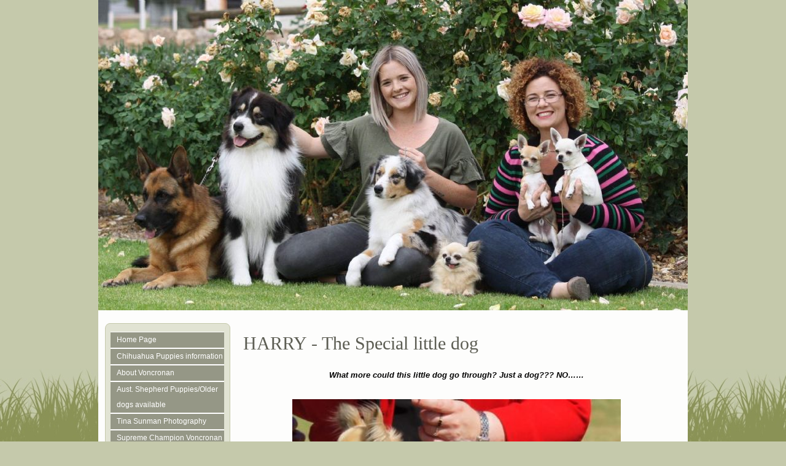

--- FILE ---
content_type: text/html
request_url: http://voncronan.com/harry--the-specail-littl.asp
body_size: 5770
content:

<!DOCTYPE html PUBLIC "-//W3C//DTD XHTML 1.0 Strict//EN" "http://www.w3.org/TR/xhtml1/DTD/xhtml1-strict.dtd">
<html xmlns="http://www.w3.org/1999/xhtml">
<head>
<meta name="description" content="Home of the highest standard dogs, breeding for Quality and prooving it with winning results">
<meta name="keywords" content="Chihuahua, Chi, Australian Shepherd, Winning, Quality, Australian, World Wide, Winning, dog, dogs, breeder,">
<meta http-equiv="Content-Type" content="text/html; charset=iso-8859-1">
<title>Voncronan Chihuahuas &amp; Australian Shepherds</title>
<link href="https://s6.webtemplatecode.com/includes/templatefiles/112/style.css" rel="stylesheet" type="text/css" media="screen" />
<script type="text/javascript" src="https://s6.webtemplatecode.com/includes/templatefiles/highslide/highslide.js"></script>
<script type="text/javascript" src="https://s6.webtemplatecode.com/includes/templatefiles/highslide/highslide1.js"></script>
<link rel="stylesheet" type="text/css" href="https://s6.webtemplatecode.com/includes/templatefiles/highslide/highslide.css" />
<!--[if IE 6]>
<link rel="stylesheet" type="text/css" href="https://s6.webtemplatecode.com/includes/templatefiles/highslide/highslide-ie6.css" />
<![endif]-->

</head>
<body>
<div id="wrapper">
<div id="headerx" style="height: 506px;">
<img src="images/template_410201916279.jpg" width="960" height="506" alt="Voncronan Chihuahuas &amp; Australian Shepherds">
<div id="banner">
<h1>Voncronan Chihuahuas & Australian Shepherds</h1></div>
</div>

	<!-- end #header -->
	<div id="bannerbar">
		&nbsp;
	</div>
	<!-- end #menu -->
	<div id="page">
	<div id="navigation">
	
	
	<ul>
	<li><a title="Home Page" href="default.asp">Home Page </a></li>
<li><a title="Chihuahua Puppies information" href="looking-for-a-chihuahu.asp">Chihuahua Puppies information </a></li>
<li><a title="About Voncronan" href="about-voncronan.asp">About Voncronan </a><ul>
<li><a title="Kylie Tilley (nee Sunman)" href="kylie-sunman.asp">Kylie Tilley (nee Sunman) </a></li>
<li><a title="Tina Sunman (Australian Shepherds)" href="tina-sunman.asp">Tina Sunman (Australian Shepherds) </a></li>
<li><a title="Dianne Sunman" href="dianne-sunman.asp">Dianne Sunman </a></li>
<li><a title="Extended Family" href="extended-family.asp">Extended Family </a></li>
<li><a title="Fun at the Shows" href="fun-at-the-shows.asp">Fun at the Shows </a></li>
</ul>
</li>
<li><a title="Aust. Shepherd Puppies/Older dogs available" href="australian-shepherd-puppies-available.asp">Aust. Shepherd Puppies/Older dogs available </a></li>
<li><a title="Tina Sunman Photography" href="tina-sunman-photography.asp">Tina Sunman Photography </a><ul>
<li><a title="2014 South Australian Judge: Mrs J Gard (VIC)" href="judge-mrs-j-gard-vic.asp">2014 South Australian Judge: Mrs J Gard (VIC) </a></li>
</ul>
</li>
<li><a title="Supreme Champion Voncronan Diamond Thief-Leo" href="voncronan-diamond-thief--leo.asp">Supreme Champion Voncronan Diamond Thief-Leo </a><ul>
<li><a title="Leo's Photos" href="leos-photos.asp">Leo's Photos </a></li>
</ul>
</li>
<li><a title="Ch. Voncronan Lord Nelson" href="ch-voncronan-lord-nelson.asp">Ch. Voncronan Lord Nelson </a><ul>
<li><a title="Nelsons Photos" href="nelsons-photos.asp">Nelsons Photos </a></li>
</ul>
</li>
<li><a title="Ch. Voncronan King Of The Road" href="ch-voncronan-king-of-the-road.asp">Ch. Voncronan King Of The Road </a><ul>
<li><a title="Rogers Photos" href="rogers-photos.asp">Rogers Photos </a></li>
</ul>
</li>
<li><a title="Supreme Champion Voncronan ToilNTrouble" href="harry--the-specail-littl.asp">Supreme Champion Voncronan ToilNTrouble </a></li>
<li><a title="Grand Ch. Voncronan Cream of the Crop" href="grand-ch-voncronan-cream-of-the-crop.asp">Grand Ch. Voncronan Cream of the Crop </a></li>
<li><a title="Grand Champion KFinch Aussie Idol" href="gr-ch-kfinch-aussie-idol.asp">Grand Champion KFinch Aussie Idol </a></li>
<li><a title="Current Show Team" href="current-show-team.asp">Current Show Team </a></li>
<li><a title="The Influentials" href="the-influentials.asp">The Influentials </a></li>
<li><a title="Guest Book / Feed Back" href="my-visitors.asp">Guest Book / Feed Back </a></li>
<li><a title="Sites of Interest" href="sites-of-interest.asp">Sites of Interest </a></li>
<li><a title="Chihuahua Information" href="chihuahua-information.asp">Chihuahua Information </a></li>

	

	</ul>
	<br style="clear: both;" /> 
	</div>
		<!-- end #sidebar -->
	<div id="content">
		
<h2>HARRY - The Special little dog</h2>
<p align="center"><span class="text"><strong><em><font size="4"><span style="line-height: 26px; font-size: 10pt">What more could this little dog go through? Just a dog??? NO&#8230;&#8230;<br /><br /></span><span style="line-height: 26px; font-size: 10pt"><em><img style="width: 535px; height: 392px" border="0" alt="" src="http://oz.dogs.net.au/voncronan/uploads/images/Only_Harry.jpg" width="535" height="392" /></em></span></font></em></strong></span></p>
<p align="center"><span class="text"><strong><em><font size="4"><span style="line-height: 26px; font-size: 10pt"><em>This is Harry's story, short hand....<br /></em><br /></span><span style="line-height: 26px; font-size: 10pt">Unbeknown to us, Harry &amp; Piper were a single "Unplanned" but "Future </span><span style="line-height: 26px; font-size: 10pt">planned" mating. We decided with Mum very ill at the time to do the </span><span style="line-height: 26px; font-size: 10pt">mating "next season" Blaze &amp; Lochey had other plans.</span></font></em></strong></span></p>
<p align="center"><span class="text"><strong><em><font size="4"><span style="line-height: 26px; font-size: 10pt"><img style="width: 320px; height: 247px" border="0" alt="" src="http://oz.dogs.net.au/voncronan/uploads/images/Lochey_Stack.jpg" width="320" height="247" />&nbsp;&nbsp; <img style="width: 214px; height: 250px" border="0" alt="" src="http://oz.dogs.net.au/voncronan/uploads/images/Alex__and__Blaze.jpg" width="214" height="250" /></span></font></em></strong></span></p>
<p align="center"><span class="text"><strong><em><font size="4"><span style="line-height: 26px; font-size: 10pt">Harrys parents, Lochey (Ch Bettachi Imflash Starman) &amp; Blaze (Ch Voncronan Blazen Idol)<br /><br /></span><span style="line-height: 26px; font-size: 10pt">Harry &amp; Piper were born by emergency midnight caesarean with </span><span style="line-height: 26px; font-size: 10pt">complications 3 weeks before mum passed away. Harry, suffering </span><span style="line-height: 26px; font-size: 10pt">severely &amp; lucky to be alive.<br /><br /></span><span style="line-height: 26px; font-size: 10pt">They were the lonesome litter, with Blaze looking after them, while our </span><span style="line-height: 26px; font-size: 10pt">family looked after each other.<br /><br /></span><span style="line-height: 26px; font-size: 10pt">Harry being a little ugly duckling, hit 12 months &amp; blossomed. &nbsp;By 14 </span><span style="line-height: 26px; font-size: 10pt">months he had amassed 2 Specialty Best in Shows, 3 Group 1st placings </span><span style="line-height: 26px; font-size: 10pt">all under toy specialists, including Honourable Toy Specialist Chie Ejima </span><span style="line-height: 26px; font-size: 10pt">of Queenbless Papillions.</span></font></em></strong></span></p>
<p align="center"><span class="text"><strong><em><font size="4"><span style="line-height: 26px; font-size: 10pt"><img style="width: 312px; height: 234px" border="0" alt="" src="http://oz.dogs.net.au/voncronan/uploads/images/Baby_Harry.jpg" width="312" height="234" />&nbsp;<span class="text"><strong><em><font size="4"><span style="line-height: 26px; font-size: 10pt"><img style="width: 187px; height: 244px" border="0" alt="" src="http://oz.dogs.net.au/voncronan/uploads/images/Harry_Head_Shot.jpg" width="187" height="244" /></span></font></em></strong></span></span></font></em></strong></span></p>
<p align="center"><span class="text"><strong><em><font size="4"><span style="line-height: 26px; font-size: 10pt">(The difference from Puppy to Adult)</span></font></em></strong></span></p>
<p align="center"><span class="text"><strong><em><font size="4"><span style="line-height: 26px; font-size: 10pt"></span></font></em></strong></span>&nbsp;</p>
<p align="center"><span class="text"><strong><em><font size="4"><span style="line-height: 26px; font-size: 10pt">At the 2010 Royal Adelaide Show Harry was stolen. Spending 3 weeks in </span><span style="line-height: 26px; font-size: 10pt">a strangers home, speaking a foreign language, locked away in a </span><span style="line-height: 26px; font-size: 10pt">wardrobe and being recovered by a police raid...it is a credit to Harry, my </span><span style="line-height: 26px; font-size: 10pt">dearest friends, &amp; the public that we managed to finally have Harry </span><span style="line-height: 26px; font-size: 10pt">returned.</span></font></em></strong></span></p>
<p align="center"><span class="text"><strong><em><font size="4"><span style="line-height: 26px; font-size: 10pt"><a href="https://www.youtube.com/watch?v=Y7d8_l5x6jM">http://www.youtube.com/watch?v=Y7d8_l5x6jM</a><br /><a href="http://www.fiveaa.com.au/audio_owner-of-missing-chihuahua-pleads-for-his-return_99650">http://www.fiveaa.com.au/audio_owner-of-missing-chihuahua-pleads-for-his-return_99650</a></p>
<p align="center"><a href="http://www.abc.net.au/local/stories/2010/09/09/3006833.htm">http://www.abc.net.au/local/stories/2010/09/09/3006833.htm</a></p>
<p align="center">&nbsp;</p>
<p align="center"><br /></span><span style="line-height: 26px; font-size: 10pt">Harrys return was a HUGE effort for all concerned, the help and support </span><span style="line-height: 26px; font-size: 10pt">we have received from some truly generous people has been amazing.</span></p>
<p align="center"><span style="line-height: 26px; font-size: 10pt"><span class="text"><strong><em><font size="4"><span style="line-height: 26px; font-size: 10pt"><img border="0" alt="" src="http://oz.dogs.net.au/voncronan/uploads/images/Davie_Digital.jpg" width="720" height="329" /></span></font></em></strong></span><br /><br /></span><span style="line-height: 26px; font-size: 10pt">After all Harry has been through we managed to show together at the </span><span style="line-height: 26px; font-size: 10pt">2010 Chi National, the fact that Harry managed to enter the ring at all has </span><span style="line-height: 26px; font-size: 10pt">been unbelievable. For him to trust in people again is remarkable to say </span><span style="line-height: 26px; font-size: 10pt">the least.<br /><br /></span><span style="line-height: 26px; font-size: 10pt">To top this off Harry has gone on to win with some truly wonderful wins </span><span style="line-height: 26px; font-size: 10pt">under some of the most respected Chihuahua specialists.<br /></span></font></em></strong></span></p>
<p align="center">&nbsp;Harry - Featuring on the front page of the "Chihuahua Spotlight" <a href="http://chihuahuaspotlight.com/Harry.html">http://chihuahuaspotlight.com/Harry.html</a></p>
<p align="center">Harrys&nbsp;wins started right from the Baby Class with Baby in Show at his first show at the Toy Club of SA, multiple Puppy in show wins, and Runner Up to&nbsp;Best in Show at the Toy&nbsp;Specialty under breed specialist Robyn Hurford at only 14 months old.&nbsp; The&nbsp;following month he followed this win up with BEST IN SHOW at the Westurn Australia Toy Specialty under Toy Specialist Anu Lumervara.</p>
<p align="center"><img style="width: 486px; height: 409px" border="0" alt="" src="http://oz.dogs.net.au/voncronan/uploads/images/Harry_Hurford.jpg" width="486" height="409" />&nbsp;</p>
<p align="center">&nbsp;</p>
<p align="center"><span style="font-size: 10pt">Harry has only been used at stud once to Ch Voncronan Tribal Idol.&nbsp;&nbsp; This litter consisted of 3 sweet babies, 1 being Hank a beautiful Blue &amp; Tan smooth coat who should be an obedience dog, Daizzy - a sweet Blue and Tan long coat with the cheekiest temperament, and then Harrietta - The most feminine bitch with beautiful large ears who likes to show when she decides it is time to show!&nbsp;</span></p>
<p align="center">&nbsp;</p>
<p align="center"><img style="width: 188px; height: 262px" border="0" alt="" src="http://oz.dogs.net.au/voncronan/uploads/images/Harriette.JPG" width="188" height="262" />&nbsp;<img style="width: 197px; height: 259px" border="0" alt="" src="http://oz.dogs.net.au/voncronan/uploads/images/Harrietta_Small.jpg" width="197" height="259" />&nbsp; <img style="width: 348px; height: 261px" border="0" alt="" src="http://oz.dogs.net.au/voncronan/uploads/images/Harry_at_Petstock_recommending_Advance.JPG" width="348" height="261" /></p>
<p align="center">&nbsp;</p>
<p align="center"><br /><span style="line-height: 26px; font-size: 10pt">Dog's like Harry come along very rarely, after everything we have been </span><span style="line-height: 26px; font-size: 10pt">through together the bond we have is irreplaceable. &nbsp;He gives his all in </span><span style="line-height: 26px; font-size: 10pt">the ring, and he gives his heart at home.</span>&nbsp; </p>
<p align="center">&nbsp;</p>
<p align="center"><img style="width: 517px; height: 392px" border="0" alt="" src="http://oz.dogs.net.au/voncronan/uploads/images/Harry_Fly.jpg" width="517" height="392" /></p>
<p align="center">&nbsp;</p>
<p align="center">&nbsp;</p>
<p align="center"><span style="font-size: 10pt">Harry is available at stud to approved bitches with conditions.</span></p>
<p align="center">&nbsp;</p>

        <div class="highslide-gallery">
      <br><table width="100%" border="0" cellpadding="10">
        
        
	        <tr valign="top"> 
	        <td width="33%" valign="top"> 
	            <center>
	                 <div class="thumbwrapper">
<a href="images/album_855_833.jpg" class="highslide" onclick="return hs.expand(this, galleryOptions)">
<img src="images/album_855_833sm.jpg" title="Click to enlarge" width="150" height="226" border="0">
</a>
<div class="highslide-caption">
Harry on the move at the Chihuahua Specialty (State Bred in Show)</div>

	          </center></td>
	          <td width="33%" valign="top"> 
	            
	            <center>
	                 <div class="thumbwrapper">
<a href="images/album_855_737.jpg" class="highslide" onclick="return hs.expand(this, galleryOptions)">
<img src="images/album_855_737sm.jpg" title="Click to enlarge" width="150" height="138" border="0">
</a>
<div class="highslide-caption">
Harry being his cheeky self</div>
</center>
	          </td>
	          <td width="34%" valign="top"> 
	                  <center>
<div class="thumbwrapper">
<a href="images/album_855_2479.jpg" class="highslide" onclick="return hs.expand(this, galleryOptions)">
<img src="images/album_855_2479sm.jpg" title="Click to enlarge" width="150" height="107" border="0">
</a>
<div class="highslide-caption">
Harry, The Water Dog</div>

	          
	            </center>
	            
	          </td>
	        </tr>
        
	        <tr valign="top"> 
	        <td width="33%" valign="top"> 
	            <center>
	                 <div class="thumbwrapper">
<a href="images/album_855_880.jpg" class="highslide" onclick="return hs.expand(this, galleryOptions)">
<img src="images/album_855_880sm.jpg" title="Click to enlarge" width="150" height="101" border="0">
</a>
<div class="highslide-caption">
Harry & Harriette LOVE the beach</div>

	          </center></td>
	          <td width="33%" valign="top"> 
	            
	            <center>
	                 <div class="thumbwrapper">
<a href="images/album_855_1725.jpg" class="highslide" onclick="return hs.expand(this, galleryOptions)">
<img src="images/album_855_1725sm.jpg" title="Click to enlarge" width="150" height="224" border="0">
</a>
<div class="highslide-caption">
Harry Swimming at the Shacks, Christmas 2010</div>
</center>
	          </td>
	          <td width="34%" valign="top"> 
	                  <center>
<div class="thumbwrapper">
<a href="images/album_855_637.jpg" class="highslide" onclick="return hs.expand(this, galleryOptions)">
<img src="images/album_855_637sm.jpg" title="Click to enlarge" width="150" height="83" border="0">
</a>
<div class="highslide-caption">
"Khuong Tran, 33, of Northfield, pleaded guilty yesterday to unlawful possession" yet did not give names or descriptions of the people whom he "Bought" Harry off of, and despite Australia wide notification that we would not press charges should he surrender Harry anonymously.</div>

	          
	            </center>
	            
	          </td>
	        </tr>
        
	        <tr valign="top"> 
	        <td width="33%" valign="top"> 
	            <center>
	                 <div class="thumbwrapper">
<a href="images/album_855_948.jpg" class="highslide" onclick="return hs.expand(this, galleryOptions)">
<img src="images/album_855_948sm.jpg" title="Click to enlarge" width="150" height="124" border="0">
</a>
<div class="highslide-caption">
Harry, Runner Up to Best In Show, Metropolitan Kennel Club 2011</div>

	          </center></td>
	          <td width="33%" valign="top"> 
	            
	            <center>
	                 <div class="thumbwrapper">
<a href="images/album_855_1175.jpg" class="highslide" onclick="return hs.expand(this, galleryOptions)">
<img src="images/album_855_1175sm.jpg" title="Click to enlarge" width="150" height="148" border="0">
</a>
<div class="highslide-caption">
Runner Up to Best in Show, acclaimed Chihuahua Fancier - Mr Bill Stephenson (Apoco Deodar Kennels)</div>
</center>
	          </td>
	          <td width="34%" valign="top"> 
	                  <center>
<div class="thumbwrapper">
<a href="images/album_855_1543.jpg" class="highslide" onclick="return hs.expand(this, galleryOptions)">
<img src="images/album_855_1543sm.jpg" title="Click to enlarge" width="150" height="127" border="0">
</a>
<div class="highslide-caption">
Harry, BEST IN SHOW, Group Judge, Ms Louise Hickey, Best in Show judge, Chihuahua Specialist Mrs Gloria Rhodes</div>

	          
	            </center>
	            
	          </td>
	        </tr>
        
	        <tr valign="top"> 
	        <td width="33%" valign="top"> 
	            <center>
	                 <div class="thumbwrapper">
<a href="images/album_855_1713.jpg" class="highslide" onclick="return hs.expand(this, galleryOptions)">
<img src="images/album_855_1713sm.jpg" title="Click to enlarge" width="150" height="148" border="0">
</a>
<div class="highslide-caption">
Harry on the move for BEST IN SHOW</div>

	          </center></td>
	          <td width="33%" valign="top"> 
	            
	            <center>
	                 <div class="thumbwrapper">
<a href="images/album_855_2202.jpg" class="highslide" onclick="return hs.expand(this, galleryOptions)">
<img src="images/album_855_2202sm.jpg" title="Click to enlarge" width="150" height="162" border="0">
</a>
<div class="highslide-caption">
Harry, Runner up to Best in Show, Group Judge Mrs K Hutchings, General Specials judge Mr N Guzos</div>
</center>
	          </td>
	          <td width="34%" valign="top"> 
	                  <center>
<div class="thumbwrapper">
<a href="images/album_855_1662.jpg" class="highslide" onclick="return hs.expand(this, galleryOptions)">
<img src="images/album_855_1662sm.jpg" title="Click to enlarge" width="150" height="94" border="0">
</a>
<div class="highslide-caption">
Harry Runner Up to Best in Show (International Panel)</div>

	          
	            </center>
	            
	          </td>
	        </tr>
        
	        <tr valign="top"> 
	        <td width="33%" valign="top"> 
	            <center>
	                 <div class="thumbwrapper">
<a href="images/album_855_1464.jpg" class="highslide" onclick="return hs.expand(this, galleryOptions)">
<img src="images/album_855_1464sm.jpg" title="Click to enlarge" width="150" height="188" border="0">
</a>
<div class="highslide-caption">
Harry, Best in Group 2nd</div>

	          </center></td>
	          <td width="33%" valign="top"> 
	            
	            <center>
	                 <div class="thumbwrapper">
<a href="images/album_855_769.jpg" class="highslide" onclick="return hs.expand(this, galleryOptions)">
<img src="images/album_855_769sm.jpg" title="Click to enlarge" width="150" height="100" border="0">
</a>
<div class="highslide-caption">
Harry, Best In Group 2nd, Judge Chihuahua Specialist Mr Kadawaki (Bramver Chi's)</div>
</center>
	          </td>
	          <td width="34%" valign="top"> 
	                  <center>
<div class="thumbwrapper">
<a href="images/album_855_785.jpg" class="highslide" onclick="return hs.expand(this, galleryOptions)">
<img src="images/album_855_785sm.jpg" title="Click to enlarge" width="150" height="125" border="0">
</a>
<div class="highslide-caption">
Harry, Best In Group 2nd<br></div>

	          
	            </center>
	            
	          </td>
	        </tr>
        
	        <tr valign="top"> 
	        <td width="33%" valign="top"> 
	            <center>
	                 <div class="thumbwrapper">
<a href="images/album_855_1919.jpg" class="highslide" onclick="return hs.expand(this, galleryOptions)">
<img src="images/album_855_1919sm.jpg" title="Click to enlarge" width="150" height="140" border="0">
</a>
<div class="highslide-caption">
Free Standing Winning BEST IN SHOW</div>

	          </center></td>
	          <td width="33%" valign="top"> 
	            
	            <center>
	                 <div class="thumbwrapper">
<a href="images/album_855_311.jpg" class="highslide" onclick="return hs.expand(this, galleryOptions)">
<img src="images/album_855_311sm.jpg" title="Click to enlarge" width="150" height="154" border="0">
</a>
<div class="highslide-caption">
Harry & Kylie</div>
</center>
	          </td>
	          <td width="34%" valign="top"> 
	                  
	          </td>
	        </tr>
        
      </table>
      </div>
      <p>&nbsp;</p><br style="clear: both;" /><div id="contact">
<h3>Contact Details</h3>
<p style="text-align: center;"><span style="color: #333300; font-size: 12pt;"><span style="font-family: Verdana; font-size: 18pt;"><span style="font-size: 12pt;">Voncronan Chihuahuas &amp; Australian Shepherds</span></span></span></p>

<p style="font-size: 12pt; text-align: center;"><span style="font-family: Verdana;"><span style="font-size: 24pt;"><span style="font-size: 18pt;"><span style="font-size: 12pt;">Quality ~ Style ~ Inspiration</span></span></span></span></p>

<p style="font-family: Verdana; font-size: 12pt; text-align: center;">Chihuahuas - Kylie Tilley - 0413 278 852</p>

<p style="font-family: Verdana; font-size: 12pt; text-align: center;">e. <a href="/cdn-cgi/l/email-protection" class="__cf_email__" data-cfemail="d1baa8bdb8b4a2a4bfbcb0bf91b6bcb0b8bdffb2bebc">[email&#160;protected]</a></p>

<p style="font-family: Verdana; font-size: 12pt; text-align: center;">&nbsp;</p>

<p style="font-family: Verdana; font-size: 12pt; text-align: center;">Aussie Shepherds&nbsp;- Tina Sunman - 0466 838 378</p>

<p style="font-family: Verdana; font-size: 12pt; text-align: center;">e. <a href="/cdn-cgi/l/email-protection" class="__cf_email__" data-cfemail="5e2a37303f012d2b30333f301e36312a333f3732703d3133">[email&#160;protected]</a></p>

<p style="font-family: Verdana; font-size: 12pt; text-align: center;">&nbsp;</p>

<p style="font-family: Verdana; font-size: 12pt; text-align: center;">Adelaide, South Australia</p>

<p style="font-family: Verdana; font-size: 12pt; text-align: center;">&nbsp;</p>

<p style="font-family: Verdana; font-size: 12pt; text-align: center;">&nbsp;</p>

<p>&nbsp;</p>

<p align="left">&nbsp;</p>

<p>&nbsp;</p>
</div>
		</div>
		<!-- end #content -->
		
		<div style="clear: both;">&nbsp;</div>
	</div>


	<!-- end #page -->
</div>
<div id="footer-wrapper">
	<div id="footer">
		<p>Copyright (c) 2026. &nbsp;&nbsp;Powered by <a target="_blank" href="http://www.dogzonline.com.au/" rel="nofollow" title="Dogz Online - Australia's Pure Bred Dog Community">Dogz Online</a></p>
	</div>
	<!-- end #footer -->
</div>

<script data-cfasync="false" src="/cdn-cgi/scripts/5c5dd728/cloudflare-static/email-decode.min.js"></script><script defer src="https://static.cloudflareinsights.com/beacon.min.js/vcd15cbe7772f49c399c6a5babf22c1241717689176015" integrity="sha512-ZpsOmlRQV6y907TI0dKBHq9Md29nnaEIPlkf84rnaERnq6zvWvPUqr2ft8M1aS28oN72PdrCzSjY4U6VaAw1EQ==" data-cf-beacon='{"version":"2024.11.0","token":"db41d1e2db50416a8ca1be6a8c142b18","r":1,"server_timing":{"name":{"cfCacheStatus":true,"cfEdge":true,"cfExtPri":true,"cfL4":true,"cfOrigin":true,"cfSpeedBrain":true},"location_startswith":null}}' crossorigin="anonymous"></script>
</body>
</html>



--- FILE ---
content_type: text/css
request_url: https://s6.webtemplatecode.com/includes/templatefiles/112/style.css
body_size: 1357
content:
body { behavior:url(cssHoverFix.htc);}
body {
	margin: 0;
	padding: 0;
	background: #C5C9AB url('pagebgtexture.jpg') repeat-x fixed bottom left;
	font-family: Arial, Helvetica, sans-serif;
	font-size:90%;
	color: #000;

}

table.pedigree {
	border-width: 1px;
	border-spacing: 2px;
	border-color: #C5C9AB;
	border-collapse: separate;
	width:100%;

}
table.pedigree th {
	border-width: 1px;
	padding: 3px;
	border-style: solid;
	border-color: #C5C9AB;
	background:#E1E3D3;
	color:#5D5E54;

}
table.pedigree td {
	border-width: 1px;
	padding: 3px;
	border-style: solid;
	border-color: #C5C9AB;

}

h1, h2, h3, h4 {
	margin: 0;
	padding: 0 0 20px 0;
	font-family: Georgia, "Times New Roman", Times, serif;
	font-weight: normal;
	color: #5D5E54;
}

h1 {
	font-size: 35px;
	line-height:43px;
}

h2 {
	font-size: 30px;
	line-height:38px;
}

h3 {
	font-size: 20px;
}

h4 {
	font-size: 18px;
}

p, ul, ol {
	margin-top: 0;
}


#wrapper {
	width: 960px;
	margin: 0 auto;
	padding: 0;
	background : #ffffff; 
}

/* Header */

#header {
	width: 960px;
	margin: 0 auto;
	padding:0px;
	background:#72B541 url(header.jpg) no-repeat left top;
	
}

#headerx {
	width: 960px;
	margin: 0 auto;
	padding:0px;
	background-color:#72B541;
	
}

/* Logo */

#logo {
	margin: 0;
	padding: 0px;
	color: #fff;
}

#logo h1 {
	padding-left: 25px;
	padding-top: 35px;
	padding-bottom:5px;
	color:#fff;
	font-size: 2.8em;
}

#logo p {
	margin: 0;
	padding: 0px 0 0 30px;
	font: normal 16px Georgia, "Times New Roman", Times, serif;
	font-style: italic;
} 

#banner {
	margin: 0;
	padding: 0px;
	display: none;
}



/* Menu */

#bannerbar {
	width: 960px;
	height: 30px;
	margin: 0 auto;
	padding: 0;
	background: #FDFDFC url(navbar.png) repeat-x left top;
}


/* Page */

#page {
	width: 960px;
	margin: 0 auto;
	padding: 0;
	background: #FDFDFC url(content.png) repeat-y left top;
}

/* Content */

#content {
	float: right;
	width: 694px;
	margin-right:10px;
	padding:5px 20px 20px 20px;
	line-height: 145%;
	overflow:auto;
	display: inline;
}

.thumbnail
{
border: 1px solid #999;
padding: 5px;
}

/* Sidebar */

#navigation {float:left;
padding: 5px 9px 20px 20px;
width:185px; font-size:12px;}

/*Main Menu*/
#navigation ul {margin:0px; padding:0px; background-color:#959786;}

#navigation ul li {
min-height:25px;
line-height:25px; 
list-style:none; 
padding-left:10px;
color:#fff; 
border-top:#fff solid; 
border-bottom:#fff solid; 
border-width:1px;

}

#navigation li a {
color : #fff;
text-decoration : none;
display: block;
width:100%;
}


#navigation ul li:hover {background-color:#676862; position:relative;}

/*Sub Menu*/
#navigation ul ul {display:none; position:absolute; left:75px; top:5px; border:#fff solid; border-width:1px; background-color:#959786; }
#navigation ul li:hover ul {display:block;}

#navigation ul ul li { min-width:185px; float:left; display:inline; border:none;}
#navigation ul ul li:hover {border:none;}

#navigation li:hover ul li ul {display:none;}

#navigation ul ul li ul {left:110px; background-color:#0099CC;}
#navigation ul ul li:hover ul {display:block;}

#contact {
	width:400px;
	line-height:19px;
	background:#E1E3D3 url(contact-box-bg.jpg) no-repeat 100% 100%;
	color:#000;
	margin:20px auto;
	padding:15px;
	}
		
#contact h3 {
	font-size:20px;
	line-height:24px;
	font-weight:normal;
	color:#5D5E54;
	padding:0 0 5px;
	}		

/* Footer */

#footer-wrapper {
	width: 960px;
	margin: 0 auto;
	padding: 0;
}

#footer {
	width: 960px;
	height: 102px;
	margin: 0 auto;
	padding: 0px 0 35px 0;
	background: url(pagebottom.png) no-repeat left top;
	font-family: Arial, Helvetica, sans-serif;
}

#footer p {
	margin: 0;
	padding-top: 56px;
	line-height: normal;
	font-size: 10px;
	text-transform: uppercase;
	text-align: center;
	color: #5D5E54;
}

#footer a {
	color: #5D5E54;
}

input.guest {
	width:180px;
	margin-bottom: 5px;
	font-size: 90%; 
	background-color: #F6F7F3; 
	border: 1px solid #C5C9AB;
	padding:3px;
}

textarea {
	width:380x;
	margin-bottom: 5px;
	font-size: 90%; 
	background-color: #F6F7F3; 
	border: 1px solid #C5C9AB;
	padding:3px;
}

input.button {    
 font: 90% Verdana, Geneva, Arial, Helvetica, sans-serif; 
 font-weight:bold;   
 background-color: #959786;    
 color: #fff;    
 margin-left: 12px;    
 margin-top: 3px;    
 margin-bottom: 2px; 

}

.highslide img {
	border: 1px solid #C5C9AB;
	padding:4px;
}

.highslide:hover img {
	border-color: gray;
}


